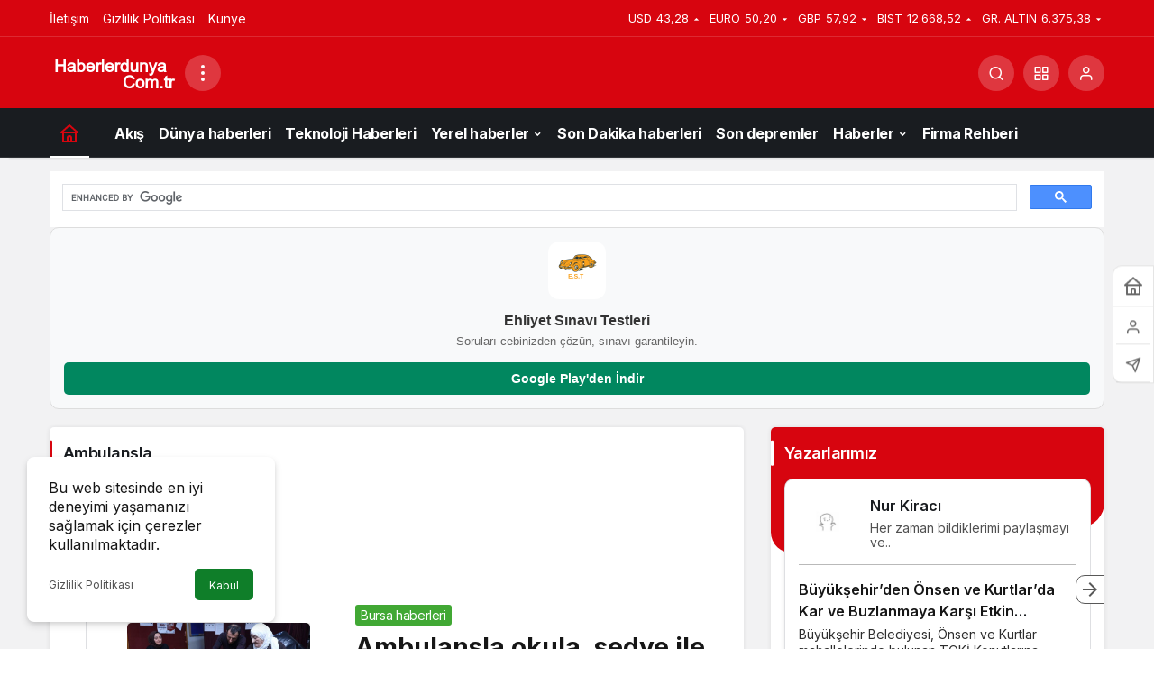

--- FILE ---
content_type: text/html; charset=UTF-8
request_url: https://www.haberlerdunya.com.tr/haber/ambulansla/
body_size: 14915
content:
<!doctype html><html lang="tr"><head><script data-no-optimize="1" type="d4521f63607721297920cd11-text/javascript">var litespeed_docref=sessionStorage.getItem("litespeed_docref");litespeed_docref&&(Object.defineProperty(document,"referrer",{get:function(){return litespeed_docref}}),sessionStorage.removeItem("litespeed_docref"));</script> <meta charset="UTF-8"><meta http-equiv="X-UA-Compatible" content="IE=edge"><meta name="viewport" content="width=device-width, initial-scale=1, minimum-scale=1"><link rel="profile" href="https://gmpg.org/xfn/11"><meta name='robots' content='noindex, follow' /><link rel='preload' as='style' href='https://www.haberlerdunya.com.tr/wp-content/themes/haberlerdunya/assets/css/theme.min.css' /><link rel='preload' as='font' href='https://www.haberlerdunya.com.tr/wp-content/themes/haberlerdunya/assets/fonts/icomoon.woff' type='font/woff' crossorigin='anonymous' /><title>Ambulansla |Haberler Dünya</title><meta property="og:locale" content="tr_TR" /><meta property="og:type" content="article" /><meta property="og:title" content="Ambulansla |Haberler Dünya" /><meta property="og:url" content="https://www.haberlerdunya.com.tr/haber/ambulansla/" /><meta property="og:site_name" content="Haberler Dünya" /><meta name="twitter:card" content="summary_large_image" /><meta name="twitter:site" content="@haberlerworld" /> <script type="application/ld+json" class="yoast-schema-graph">{"@context":"https://schema.org","@graph":[{"@type":"CollectionPage","@id":"https://www.haberlerdunya.com.tr/haber/ambulansla/","url":"https://www.haberlerdunya.com.tr/haber/ambulansla/","name":"Ambulansla |Haberler Dünya","isPartOf":{"@id":"https://www.haberlerdunya.com.tr/#website"},"primaryImageOfPage":{"@id":"https://www.haberlerdunya.com.tr/haber/ambulansla/#primaryimage"},"image":{"@id":"https://www.haberlerdunya.com.tr/haber/ambulansla/#primaryimage"},"thumbnailUrl":"https://www.haberlerdunya.com.tr/wp-content/uploads/2023/05/bursa-haberleri-e6df79147c425dad9945a5dbc950425a.webp","breadcrumb":{"@id":"https://www.haberlerdunya.com.tr/haber/ambulansla/#breadcrumb"},"inLanguage":"tr"},{"@type":"ImageObject","inLanguage":"tr","@id":"https://www.haberlerdunya.com.tr/haber/ambulansla/#primaryimage","url":"https://www.haberlerdunya.com.tr/wp-content/uploads/2023/05/bursa-haberleri-e6df79147c425dad9945a5dbc950425a.webp","contentUrl":"https://www.haberlerdunya.com.tr/wp-content/uploads/2023/05/bursa-haberleri-e6df79147c425dad9945a5dbc950425a.webp","width":730,"height":380},{"@type":"BreadcrumbList","@id":"https://www.haberlerdunya.com.tr/haber/ambulansla/#breadcrumb","itemListElement":[{"@type":"ListItem","position":1,"name":"Anasayfa","item":"https://www.haberlerdunya.com.tr/"},{"@type":"ListItem","position":2,"name":"Ambulansla"}]},{"@type":"WebSite","@id":"https://www.haberlerdunya.com.tr/#website","url":"https://www.haberlerdunya.com.tr/","name":"Haberler Dünya","description":"","publisher":{"@id":"https://www.haberlerdunya.com.tr/#organization"},"potentialAction":[{"@type":"SearchAction","target":{"@type":"EntryPoint","urlTemplate":"https://www.haberlerdunya.com.tr/?s={search_term_string}"},"query-input":{"@type":"PropertyValueSpecification","valueRequired":true,"valueName":"search_term_string"}}],"inLanguage":"tr"},{"@type":"Organization","@id":"https://www.haberlerdunya.com.tr/#organization","name":"Haberler Dünya","url":"https://www.haberlerdunya.com.tr/","logo":{"@type":"ImageObject","inLanguage":"tr","@id":"https://www.haberlerdunya.com.tr/#/schema/logo/image/","url":"https://www.haberlerdunya.com.tr/wp-content/uploads/2022/10/logo.webp","contentUrl":"https://www.haberlerdunya.com.tr/wp-content/uploads/2022/10/logo.webp","width":126,"height":44,"caption":"Haberler Dünya"},"image":{"@id":"https://www.haberlerdunya.com.tr/#/schema/logo/image/"},"sameAs":["https://x.com/haberlerworld"]}]}</script> <link rel='dns-prefetch' href='//s.gravatar.com' /><link rel='dns-prefetch' href='//fonts.googleapis.com' /><link rel='dns-prefetch' href='//fonts.gstatic.com' /><link rel='dns-prefetch' href='//cdnjs.cloudflare.com' /><link rel='dns-prefetch' href='//www.google-analytics.com' /><link rel='dns-prefetch' href='//www.googletagmanager.com' /><link rel='dns-prefetch' href='//pagead2.googlesyndication.com' /><link rel="alternate" type="application/rss+xml" title="Haberler Dünya &raquo; akışı" href="https://www.haberlerdunya.com.tr/feed/" /><link rel="alternate" type="application/rss+xml" title="Haberler Dünya &raquo; yorum akışı" href="https://www.haberlerdunya.com.tr/comments/feed/" /><link rel="alternate" type="application/rss+xml" title="Haberler Dünya &raquo; Ambulansla etiket akışı" href="https://www.haberlerdunya.com.tr/haber/ambulansla/feed/" /><style>.lazyload,.lazyloading{max-width:100%}</style><meta property="og:site_name" content="Haberler Dünya" /><meta property="og:type" content="website" /><meta property="og:url" content="https://www.haberlerdunya.com.tr/" /><meta property="og:title" content="Haberler Dünya - Haberler Dünya" /><meta property="twitter:title" content="Haberler Dünya - Haberler Dünya" /><script id="haber-ready" type="d4521f63607721297920cd11-text/javascript">window.advanced_ads_ready=function(e,a){a=a||"complete";var d=function(e){return"interactive"===a?"loading"!==e:"complete"===e};d(document.readyState)?e():document.addEventListener("readystatechange",(function(a){d(a.target.readyState)&&e()}),{once:"interactive"===a})},window.advanced_ads_ready_queue=window.advanced_ads_ready_queue||[];</script> <style id='wp-img-auto-sizes-contain-inline-css'>img:is([sizes=auto i],[sizes^="auto," i]){contain-intrinsic-size:3000px 1500px}</style><link data-optimized="1" rel='stylesheet' id='zuck-css' href='https://www.haberlerdunya.com.tr/wp-content/litespeed/css/f25fa0eb924aa85ae4f92e0ed16b912c.css?ver=b912c' media='all' /><link data-optimized="1" rel='stylesheet' id='kanews-theme-css' href='https://www.haberlerdunya.com.tr/wp-content/litespeed/css/b48069b4ac03adbefe372fe52425ab9d.css?ver=5ab9d' media='all' /><style id='kanews-theme-inline-css'>.dark-mode .site-header-logo img{content:url(https://www.haberlerdunya.com.tr/wp-content/uploads/2022/10/logo-footer.webp);width:126px}html:not(.dark-mode) .site-header-wrapper .site-subheader,html:not(.dark-mode) .site-header-wrapper .site-subheader *{color:#ffffff!important}@media (min-width:992px){.kanews-post-headline{}}.kanews-category-11912.kanews-category{--kan-theme-color:#1e73be !important}.kanews-category-186.kanews-category{--kan-theme-color:#213fd3 !important}.kanews-category-1108.kanews-category{--kan-theme-color:#00726b !important}.kanews-category-947.kanews-category{--kan-theme-color:#41a834 !important}.kanews-category-988.kanews-category{--kan-theme-color:#154377 !important}.kanews-category-949.kanews-category{--kan-theme-color:#78892a !important}.kanews-category-123.kanews-category{--kan-theme-color:#e5c420 !important}.kanews-category-178.kanews-category{--kan-theme-color:#81d742 !important}.kanews-category-3918.kanews-category{--kan-theme-color:#aa6c00 !important}.kanews-category-126.kanews-category{--kan-theme-color:#1b75ba !important}.kanews-category-1054.kanews-category{--kan-theme-color:#31a099 !important}</style><link data-optimized="1" rel='stylesheet' id='kanews-dark-theme-css' href='https://www.haberlerdunya.com.tr/wp-content/litespeed/css/11101e1b021c72a468a286fec935fc01.css?ver=5fc01' media='all' /> <script src="https://www.haberlerdunya.com.tr/wp-includes/js/jquery/jquery.min.js" id="jquery-core-js" type="d4521f63607721297920cd11-text/javascript"></script> <script src="https://www.haberlerdunya.com.tr/wp-includes/js/jquery/jquery-migrate.min.js" id="jquery-migrate-js" type="d4521f63607721297920cd11-text/javascript"></script> <link rel="https://api.w.org/" href="https://www.haberlerdunya.com.tr/wp-json/" /><link rel="alternate" title="JSON" type="application/json" href="https://www.haberlerdunya.com.tr/wp-json/wp/v2/tags/2871" /><meta name="generator" content="Site Kit by Google 1.170.0" /> <script type="d4521f63607721297920cd11-text/javascript">document.documentElement.className = document.documentElement.className.replace('no-js', 'js');</script> <style>.no-js img.lazyload{display:none}figure.wp-block-image img.lazyloading{min-width:150px}.lazyload,.lazyloading{--smush-placeholder-width:100px;--smush-placeholder-aspect-ratio:1/1;width:var(--smush-image-width,var(--smush-placeholder-width))!important;aspect-ratio:var(--smush-image-aspect-ratio,var(--smush-placeholder-aspect-ratio))!important}.lazyload,.lazyloading{opacity:0}.lazyloaded{opacity:1;transition:opacity 400ms;transition-delay:0ms}</style><meta http-equiv="refresh" content="300" /><meta name="msvalidate.01" content="CE0761BEDFC911CF0C86A47957BC88A3" /> <script id="kanews-theme-schema" type="application/ld+json">{"@context": "https://schema.org","@graph": [{"@type":"Organization","@id":"https:\/\/www.haberlerdunya.com.tr\/#organization","url":"https:\/\/www.haberlerdunya.com.tr\/","name":"Haberler D\u00fcnya","logo":{"@type":"ImageObject","url":"https:\/\/www.haberlerdunya.com.tr\/wp-content\/uploads\/2023\/03\/logo.png","width":"150","height":"50"}},{"@type":"WebSite","@id":"https:\/\/www.haberlerdunya.com.tr\/#website","url":"https:\/\/www.haberlerdunya.com.tr","name":"Haberler D\u00fcnya","description":"","publisher":{"@id":"https:\/\/www.haberlerdunya.com.tr\/#organization"},"inLanguage":"tr","potentialAction":{"@type":"SearchAction","target":"https:\/\/www.haberlerdunya.com.tr\/?s={search_term_string}","query-input":"required name=search_term_string"}},{"@type":"CollectionPage","@id":"https:\/\/www.haberlerdunya.com.tr\/haber\/ambulansla\/#webpage","url":"https:\/\/www.haberlerdunya.com.tr\/haber\/ambulansla\/","inLanguage":"tr","name":"Ambulansla - Haberler D\u00fcnya","isPartOf":{"@id":"https:\/\/www.haberlerdunya.com.tr\/#website"}},{"@type":"ItemList","itemListElement":[{"type":"ListItem","position":1,"url":"https:\/\/www.haberlerdunya.com.tr\/ambulansla-okula-sedye-ile-sandiga\/"}],"mainEntityOfPage":{"@id":"https:\/\/www.haberlerdunya.com.tr\/haber\/ambulansla\/#webpage"}}]}</script>  <script async src="https://pagead2.googlesyndication.com/pagead/js/adsbygoogle.js?client=ca-pub-3740917938671786" crossorigin="anonymous" type="d4521f63607721297920cd11-text/javascript"></script> <meta name="google-adsense-platform-account" content="ca-host-pub-2644536267352236"><meta name="google-adsense-platform-domain" content="sitekit.withgoogle.com"> <script async src="https://pagead2.googlesyndication.com/pagead/js/adsbygoogle.js?client=ca-pub-3740917938671786&amp;host=ca-host-pub-2644536267352236" crossorigin="anonymous" type="d4521f63607721297920cd11-text/javascript"></script>  <script async src="https://pagead2.googlesyndication.com/pagead/js/adsbygoogle.js?client=ca-pub-3740917938671786" crossorigin="anonymous" type="d4521f63607721297920cd11-text/javascript"></script><link rel="icon" href="https://www.haberlerdunya.com.tr/wp-content/uploads/2022/10/cropped-favicon-32x32.webp" sizes="32x32" /><link rel="icon" href="https://www.haberlerdunya.com.tr/wp-content/uploads/2022/10/cropped-favicon-192x192.webp" sizes="192x192" /><link rel="apple-touch-icon" href="https://www.haberlerdunya.com.tr/wp-content/uploads/2022/10/cropped-favicon-180x180.webp" /><meta name="msapplication-TileImage" content="https://www.haberlerdunya.com.tr/wp-content/uploads/2022/10/cropped-favicon-270x270.webp" /><meta name="theme-color" content="#e50914" /><meta name="msapplication-navbutton-color" content="#e50914" /><meta name="apple-mobile-web-app-status-bar-style" content="#e50914" /><style id='global-styles-inline-css'>:root{--wp--preset--aspect-ratio--square:1;--wp--preset--aspect-ratio--4-3:4/3;--wp--preset--aspect-ratio--3-4:3/4;--wp--preset--aspect-ratio--3-2:3/2;--wp--preset--aspect-ratio--2-3:2/3;--wp--preset--aspect-ratio--16-9:16/9;--wp--preset--aspect-ratio--9-16:9/16;--wp--preset--color--black:#000000;--wp--preset--color--cyan-bluish-gray:#abb8c3;--wp--preset--color--white:#ffffff;--wp--preset--color--pale-pink:#f78da7;--wp--preset--color--vivid-red:#cf2e2e;--wp--preset--color--luminous-vivid-orange:#ff6900;--wp--preset--color--luminous-vivid-amber:#fcb900;--wp--preset--color--light-green-cyan:#7bdcb5;--wp--preset--color--vivid-green-cyan:#00d084;--wp--preset--color--pale-cyan-blue:#8ed1fc;--wp--preset--color--vivid-cyan-blue:#0693e3;--wp--preset--color--vivid-purple:#9b51e0;--wp--preset--gradient--vivid-cyan-blue-to-vivid-purple:linear-gradient(135deg,rgb(6,147,227) 0%,rgb(155,81,224) 100%);--wp--preset--gradient--light-green-cyan-to-vivid-green-cyan:linear-gradient(135deg,rgb(122,220,180) 0%,rgb(0,208,130) 100%);--wp--preset--gradient--luminous-vivid-amber-to-luminous-vivid-orange:linear-gradient(135deg,rgb(252,185,0) 0%,rgb(255,105,0) 100%);--wp--preset--gradient--luminous-vivid-orange-to-vivid-red:linear-gradient(135deg,rgb(255,105,0) 0%,rgb(207,46,46) 100%);--wp--preset--gradient--very-light-gray-to-cyan-bluish-gray:linear-gradient(135deg,rgb(238,238,238) 0%,rgb(169,184,195) 100%);--wp--preset--gradient--cool-to-warm-spectrum:linear-gradient(135deg,rgb(74,234,220) 0%,rgb(151,120,209) 20%,rgb(207,42,186) 40%,rgb(238,44,130) 60%,rgb(251,105,98) 80%,rgb(254,248,76) 100%);--wp--preset--gradient--blush-light-purple:linear-gradient(135deg,rgb(255,206,236) 0%,rgb(152,150,240) 100%);--wp--preset--gradient--blush-bordeaux:linear-gradient(135deg,rgb(254,205,165) 0%,rgb(254,45,45) 50%,rgb(107,0,62) 100%);--wp--preset--gradient--luminous-dusk:linear-gradient(135deg,rgb(255,203,112) 0%,rgb(199,81,192) 50%,rgb(65,88,208) 100%);--wp--preset--gradient--pale-ocean:linear-gradient(135deg,rgb(255,245,203) 0%,rgb(182,227,212) 50%,rgb(51,167,181) 100%);--wp--preset--gradient--electric-grass:linear-gradient(135deg,rgb(202,248,128) 0%,rgb(113,206,126) 100%);--wp--preset--gradient--midnight:linear-gradient(135deg,rgb(2,3,129) 0%,rgb(40,116,252) 100%);--wp--preset--font-size--small:13px;--wp--preset--font-size--medium:20px;--wp--preset--font-size--large:36px;--wp--preset--font-size--x-large:42px;--wp--preset--spacing--20:0.44rem;--wp--preset--spacing--30:0.67rem;--wp--preset--spacing--40:1rem;--wp--preset--spacing--50:1.5rem;--wp--preset--spacing--60:2.25rem;--wp--preset--spacing--70:3.38rem;--wp--preset--spacing--80:5.06rem;--wp--preset--shadow--natural:6px 6px 9px rgba(0, 0, 0, 0.2);--wp--preset--shadow--deep:12px 12px 50px rgba(0, 0, 0, 0.4);--wp--preset--shadow--sharp:6px 6px 0px rgba(0, 0, 0, 0.2);--wp--preset--shadow--outlined:6px 6px 0px -3px rgb(255, 255, 255), 6px 6px rgb(0, 0, 0);--wp--preset--shadow--crisp:6px 6px 0px rgb(0, 0, 0)}:where(.is-layout-flex){gap:.5em}:where(.is-layout-grid){gap:.5em}body .is-layout-flex{display:flex}.is-layout-flex{flex-wrap:wrap;align-items:center}.is-layout-flex>:is(*,div){margin:0}body .is-layout-grid{display:grid}.is-layout-grid>:is(*,div){margin:0}:where(.wp-block-columns.is-layout-flex){gap:2em}:where(.wp-block-columns.is-layout-grid){gap:2em}:where(.wp-block-post-template.is-layout-flex){gap:1.25em}:where(.wp-block-post-template.is-layout-grid){gap:1.25em}.has-black-color{color:var(--wp--preset--color--black)!important}.has-cyan-bluish-gray-color{color:var(--wp--preset--color--cyan-bluish-gray)!important}.has-white-color{color:var(--wp--preset--color--white)!important}.has-pale-pink-color{color:var(--wp--preset--color--pale-pink)!important}.has-vivid-red-color{color:var(--wp--preset--color--vivid-red)!important}.has-luminous-vivid-orange-color{color:var(--wp--preset--color--luminous-vivid-orange)!important}.has-luminous-vivid-amber-color{color:var(--wp--preset--color--luminous-vivid-amber)!important}.has-light-green-cyan-color{color:var(--wp--preset--color--light-green-cyan)!important}.has-vivid-green-cyan-color{color:var(--wp--preset--color--vivid-green-cyan)!important}.has-pale-cyan-blue-color{color:var(--wp--preset--color--pale-cyan-blue)!important}.has-vivid-cyan-blue-color{color:var(--wp--preset--color--vivid-cyan-blue)!important}.has-vivid-purple-color{color:var(--wp--preset--color--vivid-purple)!important}.has-black-background-color{background-color:var(--wp--preset--color--black)!important}.has-cyan-bluish-gray-background-color{background-color:var(--wp--preset--color--cyan-bluish-gray)!important}.has-white-background-color{background-color:var(--wp--preset--color--white)!important}.has-pale-pink-background-color{background-color:var(--wp--preset--color--pale-pink)!important}.has-vivid-red-background-color{background-color:var(--wp--preset--color--vivid-red)!important}.has-luminous-vivid-orange-background-color{background-color:var(--wp--preset--color--luminous-vivid-orange)!important}.has-luminous-vivid-amber-background-color{background-color:var(--wp--preset--color--luminous-vivid-amber)!important}.has-light-green-cyan-background-color{background-color:var(--wp--preset--color--light-green-cyan)!important}.has-vivid-green-cyan-background-color{background-color:var(--wp--preset--color--vivid-green-cyan)!important}.has-pale-cyan-blue-background-color{background-color:var(--wp--preset--color--pale-cyan-blue)!important}.has-vivid-cyan-blue-background-color{background-color:var(--wp--preset--color--vivid-cyan-blue)!important}.has-vivid-purple-background-color{background-color:var(--wp--preset--color--vivid-purple)!important}.has-black-border-color{border-color:var(--wp--preset--color--black)!important}.has-cyan-bluish-gray-border-color{border-color:var(--wp--preset--color--cyan-bluish-gray)!important}.has-white-border-color{border-color:var(--wp--preset--color--white)!important}.has-pale-pink-border-color{border-color:var(--wp--preset--color--pale-pink)!important}.has-vivid-red-border-color{border-color:var(--wp--preset--color--vivid-red)!important}.has-luminous-vivid-orange-border-color{border-color:var(--wp--preset--color--luminous-vivid-orange)!important}.has-luminous-vivid-amber-border-color{border-color:var(--wp--preset--color--luminous-vivid-amber)!important}.has-light-green-cyan-border-color{border-color:var(--wp--preset--color--light-green-cyan)!important}.has-vivid-green-cyan-border-color{border-color:var(--wp--preset--color--vivid-green-cyan)!important}.has-pale-cyan-blue-border-color{border-color:var(--wp--preset--color--pale-cyan-blue)!important}.has-vivid-cyan-blue-border-color{border-color:var(--wp--preset--color--vivid-cyan-blue)!important}.has-vivid-purple-border-color{border-color:var(--wp--preset--color--vivid-purple)!important}.has-vivid-cyan-blue-to-vivid-purple-gradient-background{background:var(--wp--preset--gradient--vivid-cyan-blue-to-vivid-purple)!important}.has-light-green-cyan-to-vivid-green-cyan-gradient-background{background:var(--wp--preset--gradient--light-green-cyan-to-vivid-green-cyan)!important}.has-luminous-vivid-amber-to-luminous-vivid-orange-gradient-background{background:var(--wp--preset--gradient--luminous-vivid-amber-to-luminous-vivid-orange)!important}.has-luminous-vivid-orange-to-vivid-red-gradient-background{background:var(--wp--preset--gradient--luminous-vivid-orange-to-vivid-red)!important}.has-very-light-gray-to-cyan-bluish-gray-gradient-background{background:var(--wp--preset--gradient--very-light-gray-to-cyan-bluish-gray)!important}.has-cool-to-warm-spectrum-gradient-background{background:var(--wp--preset--gradient--cool-to-warm-spectrum)!important}.has-blush-light-purple-gradient-background{background:var(--wp--preset--gradient--blush-light-purple)!important}.has-blush-bordeaux-gradient-background{background:var(--wp--preset--gradient--blush-bordeaux)!important}.has-luminous-dusk-gradient-background{background:var(--wp--preset--gradient--luminous-dusk)!important}.has-pale-ocean-gradient-background{background:var(--wp--preset--gradient--pale-ocean)!important}.has-electric-grass-gradient-background{background:var(--wp--preset--gradient--electric-grass)!important}.has-midnight-gradient-background{background:var(--wp--preset--gradient--midnight)!important}.has-small-font-size{font-size:var(--wp--preset--font-size--small)!important}.has-medium-font-size{font-size:var(--wp--preset--font-size--medium)!important}.has-large-font-size{font-size:var(--wp--preset--font-size--large)!important}.has-x-large-font-size{font-size:var(--wp--preset--font-size--x-large)!important}</style></head><body class="archive tag tag-ambulansla tag-2871 wp-custom-logo wp-theme-haberlerdunya by-kanthemes back-to-top-active aa-prefix-haber-"><div id="page" class="site-wrapper"><div class="site-head site-head-1"><header id="header" class="site-header"><div class="site-header-wrapper header-skin-dark"><div class="site-subheader hidden-mobile"><div class="container"><div class="row site-row align-items-center justify-content-between"><div class="col"><div class="site-subheader-left d-flex flex-wrap no-gutters align-items-center"><div class="site-subheader-menu"><ul id="menu-sub-tepe-header" class="d-flex"><li id="menu-item-24466" class="kanews-mega-menu menu-item menu-item-type-post_type menu-item-object-page menu-item-24466"><a href="https://www.haberlerdunya.com.tr/iletisim/"><span>İletişim</span></a></li><li id="menu-item-26355" class="menu-item menu-item-type-post_type menu-item-object-page menu-item-privacy-policy menu-item-26355"><a rel="privacy-policy" href="https://www.haberlerdunya.com.tr/gizlilik-politikasi/"><span>Gizlilik Politikası</span></a></li><li id="menu-item-26356" class="menu-item menu-item-type-post_type menu-item-object-page menu-item-26356"><a href="https://www.haberlerdunya.com.tr/kunye/"><span>Künye</span></a></li></ul></div></div></div><div class="col-auto"><div class="site-subheader-right d-flex flex-wrap align-items-center"><div class="site-currencies"><div class="d-flex"><div class="site-currencies-item site-currencies-up-item"><span class="site-currencies-name">USD</span><span class="site-currencies-value">43,28</span><span class="site-currencies-change"><div><i class="icon-caret"></i></div><div>%0.220</i></div></span></div><div class="site-currencies-item site-currencies-down-item"><span class="site-currencies-name">EURO</span><span class="site-currencies-value">50,20</span><span class="site-currencies-change"><div><i class="icon-caret"></i></div><div>%-0.100</i></div></span></div><div class="site-currencies-item site-currencies-down-item"><span class="site-currencies-name">GBP</span><span class="site-currencies-value">57,92</span><span class="site-currencies-change"><div><i class="icon-caret"></i></div><div>%-0.020</i></div></span></div><div class="site-currencies-item site-currencies-up-item"><span class="site-currencies-name">BIST</span><span class="site-currencies-value">12.668,52</span><span class="site-currencies-change"><div><i class="icon-caret"></i></div><div>%1.70</i></div></span></div><div class="site-currencies-item site-currencies-down-item"><span class="site-currencies-name">GR. ALTIN</span><span class="site-currencies-value">6.375,38</span><span class="site-currencies-change"><div><i class="icon-caret"></i></div><div>%-0.30</i></div></span></div></div></div></div></div></div></div></div><div class="site-header-top"><div class="container"><div class="row site-row justify-content-between align-items-center"><div class="col-auto"><div class="site-header-top-left d-flex align-items-center gap-1">
<button aria-label="Menü" class="site-mobil-menu-btn hidden-desktop" data-toggle="site-menu-block"><svg class="icon-90deg" width="28" height="28" xmlns="http://www.w3.org/2000/svg" viewBox="0 0 24 24" id="bars"><path fill="currentColor" d="M5,12a1,1,0,0,0-1,1v8a1,1,0,0,0,2,0V13A1,1,0,0,0,5,12ZM10,2A1,1,0,0,0,9,3V21a1,1,0,0,0,2,0V3A1,1,0,0,0,10,2ZM20,16a1,1,0,0,0-1,1v4a1,1,0,0,0,2,0V17A1,1,0,0,0,20,16ZM15,8a1,1,0,0,0-1,1V21a1,1,0,0,0,2,0V9A1,1,0,0,0,15,8Z"></path></svg></button><div class="site-header-logo"><a href="https://www.haberlerdunya.com.tr/" title="Haberler Dünya"><img class="logo-light lazyload" data-src="https://www.haberlerdunya.com.tr/wp-content/uploads/2023/03/logo.png.webp" data-srcset="https://www.haberlerdunya.com.tr/wp-content/uploads/2023/03/retina-logo.png 2x, https://www.haberlerdunya.com.tr/wp-content/uploads/2023/03/logo.png 1x" alt="ust-logo" width="150" height="50" src="[data-uri]" style="--smush-placeholder-width: 150px; --smush-placeholder-aspect-ratio: 150/50;" /></a><h1 class="sr-only" hidden>Ambulansla Haberleri</h1></div>                <button class="site-drawer-menu-btn hidden-mobile header-btn-icon" aria-label="Menüyü Aç" data-toggle="site-menu-block"><svg width="24" height="24" xmlns="http://www.w3.org/2000/svg" viewBox="0 0 24 24" id="ellipsis-v"><path fill="currentColor" d="M12,7a2,2,0,1,0-2-2A2,2,0,0,0,12,7Zm0,10a2,2,0,1,0,2,2A2,2,0,0,0,12,17Zm0-7a2,2,0,1,0,2,2A2,2,0,0,0,12,10Z"></path></svg></button></div></div><div class="col-auto col-lg"><div class="site-header-top-right"><div id="site-header-search" class="kanews-ajax-search-wrapper "> <button aria-label="Ara" class="header-btn-icon" data-toggle="site-header-search-wrapper"><i class="icon-search"></i></button><div id="site-header-search-wrapper" class="is-hidden"><form role="search" method="get" class="site-header-search-form" action="https://www.haberlerdunya.com.tr/">
<input class="kanews-ajax-search" type="text" placeholder="Aramak istediğiniz kelimeyi yazın.." value="" name="s" />
<button aria-label="Ara type="submit"><span class="icon-search icon-2x"></span></button><p>Aradığınız kelimeyi yazın ve entera basın, kapatmak için esc butonuna tıklayın.</p><div id="kanews-loader"></div></form><div class="kanews-popup-close-btn search-close-btn"><i class="icon-close"></i></div></div></div><div class="site-header-action "><button role="button" aria-expanded="false" data-toggle="site-header-action-content" aria-label="Servisler" class="header-btn-icon"><i aria-hidden="true" class="icon-grid"></i></button><div id="site-header-action-content"><div class="site-header-action-wrapper kanews-scroll site-header-action-style2"><button data-toggle="site-header-action-content" aria-label="Kapat"><i class="icon-close"></i></button><div class="site-header-action-btn-group"><div class="onjkln2">Hızlı Erişim</div><a href="https://www.haberlerdunya.com.tr/son-dakika/"  target="_blank" class="site-header-action-btn"><div class="site-header-action-btn-wrapper" ><div class="site-header-action-icon bg-primary" ><i class="icon-bolt"></i></div><div class="site-header-action-content"><div class="site-header-action-name">Son Dakika</div><div class="site-header-action-desc truncate truncate-2">Günün son gelişmelerine yakından bakın.</div></div></div></a><a href="https://www.haberlerdunya.com.tr/son-depremler/"  target="_blank" class="site-header-action-btn"><div class="site-header-action-btn-wrapper" ><div class="site-header-action-icon bg-primary" ><i class="icon-location"></i></div><div class="site-header-action-content"><div class="site-header-action-name">Son Depremler</div><div class="site-header-action-desc truncate truncate-2">Türkiye'de en son depremler</div></div></div></a><a href="https://www.haberlerdunya.com.tr/namaz-vakitleri/"  target="_blank" class="site-header-action-btn"><div class="site-header-action-btn-wrapper" style="background-color:rgb(63, 157, 204, 0.25)"><div class="site-header-action-icon bg-primary" style="background: #3f9dcc"><i class="icon-moon-fill"></i></div><div class="site-header-action-content"><div class="site-header-action-name">Namaz Vakitleri</div></div></div></a><a href="https://www.haberlerdunya.com.tr/nobetci-eczaneler/"  target="_blank" class="site-header-action-btn"><div class="site-header-action-btn-wrapper" ><div class="site-header-action-icon bg-primary" ><i class="icon-add"></i></div><div class="site-header-action-content"><div class="site-header-action-name">Nöbetçi Eczaneler</div></div></div></a><a href="https://www.haberlerdunya.com.tr/covid-19/"  target="_blank" class="site-header-action-btn"><div class="site-header-action-btn-wrapper" style="background-color:rgb(3, 66, 45, 0.25)"><div class="site-header-action-icon bg-primary" style="background: #03422d"><i class="icon-covid"></i></div><div class="site-header-action-content"><div class="site-header-action-name">Covid 19</div><div class="site-header-action-desc truncate truncate-2">Pandeminin detayları..</div></div></div></a><a href="https://www.haberlerdunya.com.tr/yol-durumu/"  target="_blank" class="site-header-action-btn"><div class="site-header-action-btn-wrapper" style="background-color:rgb(86, 86, 86, 0.25)"><div class="site-header-action-icon bg-primary" style="background: #565656"><i class="icon-traffic"></i></div><div class="site-header-action-content"><div class="site-header-action-name">Yol Durumu</div></div></div></a><a href="https://www.haberlerdunya.com.tr/gazete-mansetleri/"  target="_blank" class="site-header-action-btn"><div class="site-header-action-btn-wrapper" style="background-color:rgb(45, 45, 45, 0.25)"><div class="site-header-action-icon bg-primary" style="background: #2d2d2d"><i class="icon-newspaper"></i></div><div class="site-header-action-content"><div class="site-header-action-name">Gazeteler</div><div class="site-header-action-desc truncate truncate-2">Günün gazete manşetlerini inceleyin.</div></div></div></a><a href="https://www.haberlerdunya.com.tr/hava-durumu-2/"  target="_blank" class="site-header-action-btn"><div class="site-header-action-btn-wrapper" style="background-color:rgb(32, 111, 214, 0.25)"><div class="site-header-action-icon bg-primary" style="background: #206fd6"><i class="icon-sun"></i></div><div class="site-header-action-content"><div class="site-header-action-name">Hava Durumu</div></div></div></a><a href="https://www.haberlerdunya.com.tr/kripto-para-piyasalari/"  target="_blank" class="site-header-action-btn"><div class="site-header-action-btn-wrapper" style="background-color:rgb(181, 120, 41, 0.25)"><div class="site-header-action-icon bg-primary" style="background: #b57829"><i class="icon-bitcoin"></i></div><div class="site-header-action-content"><div class="site-header-action-name">Kripto Paralar</div><div class="site-header-action-desc truncate truncate-2">Kripto para piyasalarında son durum!</div></div></div></a><a href="https://www.haberlerdunya.com.tr/mac-merkezi/"  target="_blank" class="site-header-action-btn"><div class="site-header-action-btn-wrapper" ><div class="site-header-action-icon bg-primary" ><i class="icon-mic"></i></div><div class="site-header-action-content"><div class="site-header-action-name">Maç Merkezi</div></div></div></a><a href="https://www.haberlerdunya.com.tr/puan-durumu/"  target="_blank" class="site-header-action-btn"><div class="site-header-action-btn-wrapper" style="background-color:rgb(27, 154, 186, 0.25)"><div class="site-header-action-icon bg-primary" style="background: #1b9aba"><i class="icon-standings"></i></div><div class="site-header-action-content"><div class="site-header-action-name">Puan Durumu</div></div></div></a></div></div></div></div>                <button data-toggle="kanews-modal-login" aria-label="Giriş Yap" class="header-btn-icon"><i class="icon-user"></i></button></div></div></div></div></div></div><div id="site-menu-block" class="site-menu-block-style1"><div class="container"><div class="row"><ul id="menu-buyuk-menu" class="site-menu-block"><li id="menu-item-257" class="menu-item menu-item-type-custom menu-item-object-custom menu-item-has-children menu-item-257"><a href="#"><span>Gündem</span></a><ul class="sub-menu"><li id="menu-item-5349" class="menu-item menu-item-type-taxonomy menu-item-object-category menu-item-5349"><a href="https://www.haberlerdunya.com.tr/haberleri/dunya-haberleri/"><span>Dünya haberleri</span></a></li><li id="menu-item-908" class="menu-item menu-item-type-custom menu-item-object-custom menu-item-908"><a href="https://www.haberlerdunya.com.tr/son-dakika/"><span>Son Dakika</span></a></li><li id="menu-item-5969" class="menu-item menu-item-type-post_type menu-item-object-page menu-item-5969"><a href="https://www.haberlerdunya.com.tr/son-depremler/"><span>Son depremler</span></a></li><li id="menu-item-5355" class="menu-item menu-item-type-taxonomy menu-item-object-category menu-item-5355"><a href="https://www.haberlerdunya.com.tr/haberleri/yerel-haberler/"><span>Yerel haberler</span></a></li></ul></li><li id="menu-item-264" class="menu-item menu-item-type-custom menu-item-object-custom menu-item-has-children menu-item-264"><a href="#"><span>Özel Sayfalar</span></a><ul class="sub-menu"><li id="menu-item-36706" class="menu-item menu-item-type-post_type menu-item-object-page menu-item-36706"><a href="https://www.haberlerdunya.com.tr/firma-rehberi/"><span>Firma Rehberi</span></a></li><li id="menu-item-910" class="menu-item menu-item-type-custom menu-item-object-custom menu-item-910"><a href="https://www.haberlerdunya.com.tr/doviz-kurlari/"><span>Döviz Kurları</span></a></li><li id="menu-item-911" class="menu-item menu-item-type-custom menu-item-object-custom menu-item-911"><a href="https://www.haberlerdunya.com.tr/gazete-mansetleri/"><span>Gazete Manşetleri</span></a></li><li id="menu-item-4361" class="menu-item menu-item-type-custom menu-item-object-custom menu-item-4361"><a href="https://www.haberlerdunya.com.tr/kripto-para-piyasalari/"><span>Kripto Para Piyasaları</span></a></li><li id="menu-item-913" class="menu-item menu-item-type-custom menu-item-object-custom menu-item-913"><a href="https://www.haberlerdunya.com.tr/hava-durumu-2/"><span>Hava Durumu #2</span></a></li><li id="menu-item-912" class="menu-item menu-item-type-custom menu-item-object-custom menu-item-912"><a href="https://www.haberlerdunya.com.tr/hava-durumu/"><span>Hava Durumu</span></a></li><li id="menu-item-914" class="menu-item menu-item-type-custom menu-item-object-custom menu-item-914"><a href="https://www.haberlerdunya.com.tr/haberlerdunya-insight/"><span>Haberler Dünya Insight</span></a></li><li id="menu-item-4362" class="menu-item menu-item-type-custom menu-item-object-custom menu-item-4362"><a href="https://www.haberlerdunya.com.tr/puan-durumu/"><span>Puan Durumları</span></a></li><li id="menu-item-909" class="menu-item menu-item-type-custom menu-item-object-custom menu-item-909"><a href="https://www.haberlerdunya.com.tr/covid-19/"><span>Covid 19</span></a></li><li id="menu-item-920" class="menu-item menu-item-type-custom menu-item-object-custom menu-item-920"><a href="https://www.haberlerdunya.com.tr/yol-durumu/"><span>Yol Durumu</span></a></li><li id="menu-item-921" class="menu-item menu-item-type-custom menu-item-object-custom menu-item-921"><a href="https://www.haberlerdunya.com.tr/namaz-vakitleri/"><span>Namaz Vakitleri</span></a></li></ul></li><li id="menu-item-262" class="menu-item menu-item-type-custom menu-item-object-custom menu-item-has-children menu-item-262"><a href="#"><span>Teknoloji</span></a><ul class="sub-menu"><li id="menu-item-5350" class="menu-item menu-item-type-taxonomy menu-item-object-category menu-item-5350"><a href="https://www.haberlerdunya.com.tr/haberleri/teknoloji-haberleri/"><span>Teknoloji Haberleri</span></a></li><li id="menu-item-278" class="menu-item menu-item-type-custom menu-item-object-custom menu-item-278"><a href="https://www.haberlerdunya.com.tr/haber/uzay-haberleri/"><span>Uzay Haberleri</span></a></li><li id="menu-item-281" class="menu-item menu-item-type-custom menu-item-object-custom menu-item-281"><a href="https://www.haberlerdunya.com.tr/haber/kripto-para-haberleri/"><span>Kripto Para Haberleri</span></a></li></ul></li><li id="menu-item-283" class="menu-item menu-item-type-custom menu-item-object-custom menu-item-has-children menu-item-283"><a href="#"><span>Güncel</span></a><ul class="sub-menu"><li id="menu-item-5757" class="menu-item menu-item-type-taxonomy menu-item-object-category menu-item-5757"><a href="https://www.haberlerdunya.com.tr/haberleri/biyografi/"><span>Biyografi Haberleri</span></a></li><li id="menu-item-5353" class="menu-item menu-item-type-taxonomy menu-item-object-category menu-item-5353"><a href="https://www.haberlerdunya.com.tr/haberleri/kose-yazilari/"><span>Köşe yazıları</span></a></li><li id="menu-item-5354" class="menu-item menu-item-type-taxonomy menu-item-object-category menu-item-5354"><a href="https://www.haberlerdunya.com.tr/haberleri/saglik-haberleri/"><span>Sağlık haberleri</span></a></li><li id="menu-item-5357" class="menu-item menu-item-type-custom menu-item-object-custom menu-item-5357"><a href="https://www.haberlerdunya.com.tr/haber/sosyal-medya/"><span>Sosyal medya</span></a></li><li id="menu-item-5351" class="menu-item menu-item-type-taxonomy menu-item-object-category menu-item-5351"><a href="https://www.haberlerdunya.com.tr/haberleri/yasam/"><span>Yaşam</span></a></li></ul></li><li id="menu-item-922" class="menu-item menu-item-type-custom menu-item-object-custom menu-item-has-children menu-item-922"><a href="#"><span>Spor</span></a><ul class="sub-menu"><li id="menu-item-5352" class="menu-item menu-item-type-taxonomy menu-item-object-category menu-item-5352"><a href="https://www.haberlerdunya.com.tr/haberleri/spor-haberleri/"><span>Spor haberleri</span></a></li></ul></li></ul><div class="col-12 justify-content-between site-menu-block-footer d-flex flex-wrap align-items-center"><div class="site-social-links "><ul class="d-flex justify-content-end"><li><a rel="nofollow" title="Facebook" href="https://www.facebook.com/haberlerdunya"><i class="icon-facebook"></i></a></li><li><a rel="nofollow" title="Twitter" href="https://www.twitter.com/haberlerworld"><i class="icon-twitter"></i></a></li></ul></div></div></div></div></div></header><nav id="navbar" class="site-navbar hidden-mobile navbar-skin-dark"><div class="site-navbar-wrapper site-navbar-wrapper-fixed"><div class="container"><div class="navbar-row"><div class="col-auto no-gutter"><ul class="site-navbar-nav"><li class="current-menu-item home-btn"><a aria-label="Ana sayfa" href="https://www.haberlerdunya.com.tr/"><svg width="24" height="24" xmlns="http://www.w3.org/2000/svg" viewBox="0 0 24 24" id="home"><path fill="currentColor" d="M21.66,10.25l-9-8a1,1,0,0,0-1.32,0l-9,8a1,1,0,0,0-.27,1.11A1,1,0,0,0,3,12H4v9a1,1,0,0,0,1,1H19a1,1,0,0,0,1-1V12h1a1,1,0,0,0,.93-.64A1,1,0,0,0,21.66,10.25ZM13,20H11V17a1,1,0,0,1,2,0Zm5,0H15V17a3,3,0,0,0-6,0v3H6V12H18ZM5.63,10,12,4.34,18.37,10Z"></path></svg></a></li></ul></div><ul id="menu-navbar" class="site-navbar-nav"><li id="menu-item-1238" class="menu-item menu-item-type-post_type menu-item-object-page menu-item-1238"><a href="https://www.haberlerdunya.com.tr/akis/"><span>Akış</span></a></li><li id="menu-item-4371" class="menu-item menu-item-type-taxonomy menu-item-object-category menu-item-4371"><a href="https://www.haberlerdunya.com.tr/haberleri/dunya-haberleri/"><span>Dünya haberleri</span></a></li><li id="menu-item-4370" class="menu-item menu-item-type-taxonomy menu-item-object-category menu-item-4370"><a href="https://www.haberlerdunya.com.tr/haberleri/teknoloji-haberleri/"><span>Teknoloji Haberleri</span></a></li><li id="menu-item-4602" class="menu-item menu-item-type-taxonomy menu-item-object-category menu-item-has-children menu-item-4602"><a href="https://www.haberlerdunya.com.tr/haberleri/yerel-haberler/"><span>Yerel haberler</span></a><ul class="sub-menu"><li id="menu-item-4601" class="menu-item menu-item-type-custom menu-item-object-custom menu-item-4601"><a href="https://www.haberlerdunya.com.tr/haberleri/yerel-haberler/"><span>Yerel haberler tümü</span></a></li><li id="menu-item-23611" class="menu-item menu-item-type-taxonomy menu-item-object-category menu-item-23611"><a href="https://www.haberlerdunya.com.tr/haberleri/yerel-haberler/aksaray-haberleri/"><span>Aksaray Haberleri</span></a></li><li id="menu-item-4375" class="menu-item menu-item-type-taxonomy menu-item-object-category menu-item-4375"><a href="https://www.haberlerdunya.com.tr/haberleri/yerel-haberler/antalya-haberleri/"><span>Antalya haberleri</span></a></li><li id="menu-item-4598" class="menu-item menu-item-type-taxonomy menu-item-object-category menu-item-4598"><a href="https://www.haberlerdunya.com.tr/haberleri/yerel-haberler/bursa-haberleri/"><span>Bursa haberleri</span></a></li><li id="menu-item-4874" class="menu-item menu-item-type-taxonomy menu-item-object-category menu-item-4874"><a href="https://www.haberlerdunya.com.tr/haberleri/yerel-haberler/kahramanmaras-haberleri/"><span>Kahramanmaraş haberleri</span></a></li><li id="menu-item-4599" class="menu-item menu-item-type-taxonomy menu-item-object-category menu-item-4599"><a href="https://www.haberlerdunya.com.tr/haberleri/yerel-haberler/kayseri-haberleri/"><span>Kayseri haberleri</span></a></li><li id="menu-item-4600" class="menu-item menu-item-type-taxonomy menu-item-object-category menu-item-4600"><a href="https://www.haberlerdunya.com.tr/haberleri/yerel-haberler/konya-haberleri/"><span>Konya haberleri</span></a></li><li id="menu-item-9096" class="menu-item menu-item-type-taxonomy menu-item-object-category menu-item-9096"><a href="https://www.haberlerdunya.com.tr/haberleri/yerel-haberler/sanliurfa-haberleri/"><span>Şanlıurfa haberleri</span></a></li></ul></li><li id="menu-item-4374" class="menu-item menu-item-type-taxonomy menu-item-object-category menu-item-4374"><a href="https://www.haberlerdunya.com.tr/haberleri/son-dakika-haberleri/"><span>Son Dakika haberleri</span></a></li><li id="menu-item-5971" class="menu-item menu-item-type-post_type menu-item-object-page menu-item-5971"><a href="https://www.haberlerdunya.com.tr/son-depremler/"><span>Son depremler</span></a></li><li id="menu-item-36705" class="menu-item menu-item-type-custom menu-item-object-custom menu-item-has-children menu-item-36705"><a href="/"><span>Haberler</span></a><ul class="sub-menu"><li id="menu-item-4373" class="menu-item menu-item-type-taxonomy menu-item-object-category menu-item-4373"><a href="https://www.haberlerdunya.com.tr/haberleri/gundem/"><span>Gündem</span></a></li><li id="menu-item-4369" class="menu-item menu-item-type-taxonomy menu-item-object-category menu-item-4369"><a href="https://www.haberlerdunya.com.tr/haberleri/saglik-haberleri/"><span>Sağlık haberleri</span></a></li></ul></li><li id="menu-item-36704" class="menu-item menu-item-type-post_type menu-item-object-page menu-item-36704"><a href="https://www.haberlerdunya.com.tr/firma-rehberi/"><span>Firma Rehberi</span></a></li></ul></div></div></div></nav></div><div class="container"><div class="kanews-banner kanews-banner-header-above"><script async src="https://cse.google.com/cse.js?cx=26c597ec702384743" type="d4521f63607721297920cd11-text/javascript"></script> <div class="gcse-search"
data-ad-client="ca-pub-3740917938671786"></div><div style="background:#f8f9fa; border:1px solid #ddd; border-radius:10px; padding:15px; text-align:center; font-family:sans-serif; margin-bottom:20px;">
<img data-src="https://www.ehliyetsinavitestleri.com/images/icon.png" alt="Ehliyet App" style="width:64px; height:64px; border-radius:12px; margin-bottom:10px;" src="[data-uri]" class="lazyload"><h5 style="margin:5px 0; color:#333; font-size:16px;">Ehliyet Sınavı Testleri</h5><p style="margin:5px 0 15px 0; color:#666; font-size:13px;">Soruları cebinizden çözün, sınavı garantileyin.</p>
<a href="https://play.google.com/store/apps/details?id=com.ehliyetsinavitestleri.app" target="_blank"  style="background:#01875f; color:#fff; text-decoration:none; padding:10px 20px; border-radius:5px; font-weight:bold; font-size:14px; display:block;">
Google Play'den İndir
</a></div></div></div><main id="main" class="site-main"><div class="container"><div class="row"><div class="kanews-widget-area kanews-widgets-content"><div class="col-12 col-lg-8"><div class="row"><div class="col-12"><div class="kanews-posts-style-5 kanews-section"><div class="kanews-section-heading "><h4 class="kanews-section-headline"><span>Ambulansla</span></h4></div><div class="row" kanews-data-load-more><div class="col-12 toinfinite"><div class="kanews-post-item kanews-post-special-item kanews-post-big"><div class="kanews-post-special-item-date"><span>14</span><div>Mayıs</div></div><div class="kanews-post-special-item-time"><span>12:30</span></div><div class="row align-items-center">
<a href="https://www.haberlerdunya.com.tr/ambulansla-okula-sedye-ile-sandiga/" class="kanews-post-href"></a><div class="col-12 col-md-4">
<button class="kanews-add-bookmark" data-toggle="kanews-modal-login" title="Favorilerime Ekle"></button><div class="kanews-post-thumb">
<img width="370" height="185" src="[data-uri]" class="attachment-kanews-post-3 size-kanews-post-3 kanews-lazy wp-post-image" alt="bursa-haberleri-e6df79147c425dad9945a5dbc950425a.webp" decoding="async" fetchpriority="high" data-sizes="auto" data-src="https://www.haberlerdunya.com.tr/wp-content/uploads/2023/05/bursa-haberleri-e6df79147c425dad9945a5dbc950425a-370x185.webp" /></div></div><div class="col-12 col-md-8"><div class="kanews-post-content">
<a class="kanews-category  kanews-category-947" href="https://www.haberlerdunya.com.tr/haberleri/yerel-haberler/bursa-haberleri/">Bursa haberleri</a><h2 class="kanews-post-headline truncate truncate-3"><a href="https://www.haberlerdunya.com.tr/ambulansla-okula-sedye-ile-sandiga/" rel="bookmark">Ambulansla okula, sedye ile sandığa</a></h2><div class="mt-1">14 Mayıs 2023 - Paz - 12:30</div></div></div></div></div></div></div></div></div></div></div><div id="sidebar" class="col-12 col-lg-4 sidebar-right kanews-sticky"><div class="row" role="complementary"><div class="col-12 "><div id="kanews_widget_authors-2" class="kanews-section  kanews_widget_authors_style_1 kanews_widget_authors"><div class="kanews-widget-header"><div class="kanews-section-heading"><h3 class="kanews-section-headline"><span>Yazarlarımız</span></h3></div></div><div class="kanews-author-items"><div class="kanews-slider-wrapper kanews-slider-grid" data-slick='{"slidesToShow":1,"responsive":[{"breakpoint":992,"settings":{"slidesToShow":3}},{"breakpoint":525,"settings":{"slidesToShow":2}}]}'><div class="col-12 kanews-slider-col"><div class="kanews-author-item">
<a href="https://www.haberlerdunya.com.tr/yazar/nurk/"><div class="kanews-author-item-header row no-gutters"><div class="kanews-author-item-avatar col-auto">
<img alt='' src='[data-uri]' data-src='https://www.haberlerdunya.com.tr/wp-content/uploads/2023/03/nur-kiraci_avatar-70x70.png' data-srcset='https://www.haberlerdunya.com.tr/wp-content/uploads/2023/03/nur-kiraci_avatar-140x140.png 2x' class='kanews-lazy avatar avatar-70 photo' height='70' width='70' decoding='async'/></div><div class="col	d-flex flex-column justify-content-center"><h3 class="kanews-post-headline">Nur Kiracı</h3><p class="truncate truncate-2">Her zaman bildiklerimi paylaşmayı ve..</p></div></div>
</a><div class="kanews-author-item-content"><h4 class="kanews-post-headline truncate truncate-2"><a href="https://www.haberlerdunya.com.tr/buyuksehirden-onsen-ve-kurtlarda-kar-ve-buzlanmaya-karsi-etkin-mucadele/">Büyükşehir’den Önsen ve Kurtlar’da Kar ve Buzlanmaya Karşı Etkin Mücadele</a></h4><p>Büyükşehir Belediyesi, Önsen ve Kurtlar mahallelerinde bulunan TOKİ Konutlarına ulaşım sağlayan ana arterlerde biriken karları iş&#46;&#46;&#46;</p></div></div></div><div class="col-12 kanews-slider-col"><div class="kanews-author-item">
<a href="https://www.haberlerdunya.com.tr/yazar/okan/"><div class="kanews-author-item-header row no-gutters"><div class="kanews-author-item-avatar col-auto">
<img alt='' src='[data-uri]' data-src='https://www.haberlerdunya.com.tr/wp-content/uploads/2023/03/okan-gunes_avatar-70x70.png' data-srcset='https://www.haberlerdunya.com.tr/wp-content/uploads/2023/03/okan-gunes_avatar-140x140.png 2x' class='kanews-lazy avatar avatar-70 photo' height='70' width='70' decoding='async'/></div><div class="col	d-flex flex-column justify-content-center"><h3 class="kanews-post-headline">Okan Güneş</h3><p class="truncate truncate-2">Meraklı bir haber editörü (:..</p></div></div>
</a><div class="kanews-author-item-content"><h4 class="kanews-post-headline truncate truncate-2"><a href="https://www.haberlerdunya.com.tr/buyuksehir-goksunun-ana-ulasim-akslarini-ulasima-acik-tutuyor/">Büyükşehir, Göksun’un Ana Ulaşım Akslarını Ulaşıma Açık Tutuyor</a></h4><p>Büyükşehir Belediyesi, Göksun’da olumsuz hava koşullarının ulaşımı ve günlük yaşamı olumsuz etkilememesi için gece gündüz sürdürdüğü&#46;&#46;&#46;</p></div></div></div><div class="col-12 kanews-slider-col"><div class="kanews-author-item">
<a href="https://www.haberlerdunya.com.tr/yazar/bairam/"><div class="kanews-author-item-header row no-gutters"><div class="kanews-author-item-avatar col-auto">
<img alt='' src='[data-uri]' data-src='https://www.haberlerdunya.com.tr/wp-content/uploads/2023/03/bayram-oruc_avatar-70x70.png' data-srcset='https://www.haberlerdunya.com.tr/wp-content/uploads/2023/03/bayram-oruc_avatar-140x140.png 2x' class='kanews-lazy avatar avatar-70 photo' height='70' width='70' decoding='async'/></div><div class="col	d-flex flex-column justify-content-center"><h3 class="kanews-post-headline">Bayram Oruç</h3></div></div>
</a><div class="kanews-author-item-content"><h4 class="kanews-post-headline truncate truncate-2"><a href="https://www.haberlerdunya.com.tr/aksarayda-7-yasindaki-zeynep-ebrarin-bayrak-hassasiyeti-duygulandirdi/">Aksaray’da 7 yaşındaki zeynep ebrar’ın bayrak hassasiyeti duygulandırdı</a></h4><p>Aksaray’da 7 yaşındaki zeynep ebrar’ın bayrak hassasiyeti duygulandırdı Aksaray’da etkili olan kar yağışı sırasında, 7 yaşındaki&#46;&#46;&#46;</p></div></div></div></div></div></div></div><div class="col-12 "><div id="kanews_widget_posts_2-2" class="kanews-section kanews_widget_posts_2"><div class="kanews-section-heading"><h3 class="kanews-section-headline"><span>Popüler Haberler</span></h3></div><div class="d-flex flex-wrap kanews-scroll no-gutters "><div class="col-12"><div class="kanews-post-item kanews-post-small-item post-thumb-left">
<a href="https://www.haberlerdunya.com.tr/dolorex-ne-ilaci-dolorex-nedir/" class="kanews-post-href" aria-label="Dolorex ne ilacı?Dolorex nedir?"></a>
<button class="kanews-add-bookmark" data-toggle="kanews-modal-login" title="Favorilerime Ekle"></button><div class="kanews-post-thumb">
<img width="150" height="150" src="[data-uri]" class="attachment-thumbnail size-thumbnail kanews-lazy wp-post-image" alt="dolorex nedir ne için kullanılır dolrex faydaları" decoding="async" data-sizes="auto" data-src="https://www.haberlerdunya.com.tr/wp-content/uploads/2023/03/dolorex-nedir-150x150.webp" /></div><div class="kanews-post-content">
<span class="kanews-post-date">1 yıl önce</span><h2 class="kanews-post-headline truncate truncate-2"><a href="https://www.haberlerdunya.com.tr/dolorex-ne-ilaci-dolorex-nedir/" rel="bookmark">Dolorex ne ilacı?Dolorex nedir?</a></h2></div></div></div><div class="col-12"><div class="kanews-post-item kanews-post-small-item post-thumb-left">
<a href="https://www.haberlerdunya.com.tr/dolorex-nedir-ne-ise-yarar-dolorex-ne-icin-kullanilir/" class="kanews-post-href" aria-label="Dolorex nedir? Ne işe yarar? Dolorex ne için kullanılır?"></a>
<button class="kanews-add-bookmark" data-toggle="kanews-modal-login" title="Favorilerime Ekle"></button><div class="kanews-post-thumb">
<img width="150" height="150" src="[data-uri]" class="attachment-thumbnail size-thumbnail kanews-lazy wp-post-image" alt="dolorex nedir ne için kullanılır dolrex faydaları" decoding="async" data-sizes="auto" data-src="https://www.haberlerdunya.com.tr/wp-content/uploads/2023/03/dolorex-nedir-150x150.webp" /></div><div class="kanews-post-content">
<span class="kanews-post-date">3 yıl önce</span><h2 class="kanews-post-headline truncate truncate-2"><a href="https://www.haberlerdunya.com.tr/dolorex-nedir-ne-ise-yarar-dolorex-ne-icin-kullanilir/" rel="bookmark">Dolorex nedir? Ne işe yarar? Dolorex ne için kullanılır?</a></h2></div></div></div><div class="col-12"><div class="kanews-post-item kanews-post-small-item post-thumb-left">
<a href="https://www.haberlerdunya.com.tr/parol-agri-kesici-nedirne-icin-kullanilirparol-500-mg/" class="kanews-post-href" aria-label="Parol nedir?Ne için  kullanılır?parol 500 mg"></a>
<button class="kanews-add-bookmark" data-toggle="kanews-modal-login" title="Favorilerime Ekle"></button><div class="kanews-post-thumb">
<img width="150" height="150" src="[data-uri]" class="attachment-thumbnail size-thumbnail kanews-lazy wp-post-image" alt="parol-agri-kesici" decoding="async" data-sizes="auto" data-src="https://www.haberlerdunya.com.tr/wp-content/uploads/2023/04/parol-agri-kesici-150x150.webp" /></div><div class="kanews-post-content">
<span class="kanews-post-date">3 yıl önce</span><h2 class="kanews-post-headline truncate truncate-2"><a href="https://www.haberlerdunya.com.tr/parol-agri-kesici-nedirne-icin-kullanilirparol-500-mg/" rel="bookmark">Parol nedir?Ne için  kullanılır?parol 500 mg</a></h2></div></div></div><div class="col-12"><div class="kanews-post-item kanews-post-small-item post-thumb-left">
<a href="https://www.haberlerdunya.com.tr/kurban-bayraminda-acemi-kasaplar-icin-tedbirler/" class="kanews-post-href" aria-label="Kurban Bayramı&#8217;nda Acemi Kasaplar İçin Tedbirler"></a>
<button class="kanews-add-bookmark" data-toggle="kanews-modal-login" title="Favorilerime Ekle"></button><div class="kanews-post-thumb">
<img width="150" height="150" src="[data-uri]" class="attachment-thumbnail size-thumbnail kanews-lazy wp-post-image" alt="Kasap" decoding="async" data-sizes="auto" data-src="https://www.haberlerdunya.com.tr/wp-content/uploads/2024/06/Kasap-150x150.jpg.webp" /></div><div class="kanews-post-content">
<span class="kanews-post-date">2 yıl önce</span><h2 class="kanews-post-headline truncate truncate-2"><a href="https://www.haberlerdunya.com.tr/kurban-bayraminda-acemi-kasaplar-icin-tedbirler/" rel="bookmark">Kurban Bayramı&#8217;nda Acemi Kasaplar İçin Tedbirler</a></h2></div></div></div><div class="col-12"><div class="kanews-post-item kanews-post-small-item post-thumb-left">
<a href="https://www.haberlerdunya.com.tr/konya-buyuksehir-belediyesi-kurumsal-web-sitesi-yenilendi/" class="kanews-post-href" aria-label="Konya Büyükşehir Belediyesi Kurumsal Web Sitesi Yenilendi"></a>
<button class="kanews-add-bookmark" data-toggle="kanews-modal-login" title="Favorilerime Ekle"></button><div class="kanews-post-thumb">
<img width="150" height="150" src="[data-uri]" class="attachment-thumbnail size-thumbnail kanews-lazy wp-post-image" alt="konya-haberleri-61189dc87a7539168b20510b67390f6f.webp" decoding="async" data-sizes="auto" data-src="https://www.haberlerdunya.com.tr/wp-content/uploads/2023/05/konya-haberleri-61189dc87a7539168b20510b67390f6f-150x150.webp" /></div><div class="kanews-post-content">
<span class="kanews-post-date">3 yıl önce</span><h2 class="kanews-post-headline truncate truncate-2"><a href="https://www.haberlerdunya.com.tr/konya-buyuksehir-belediyesi-kurumsal-web-sitesi-yenilendi/" rel="bookmark">Konya Büyükşehir Belediyesi Kurumsal Web Sitesi Yenilendi</a></h2></div></div></div></div></div></div></div></div></div></div></div></main>
 <script async src="https://www.haberlerdunya.com.tr/wp-content/litespeed/localres/aHR0cHM6Ly93d3cuZ29vZ2xldGFnbWFuYWdlci5jb20vZ3RhZy9qcw==?id=G-48D7ET0D7P" type="d4521f63607721297920cd11-text/javascript"></script> <script type="d4521f63607721297920cd11-text/javascript">window.dataLayer = window.dataLayer || [];
  function gtag(){dataLayer.push(arguments);}
  gtag('js', new Date());

  gtag('config', 'G-48D7ET0D7P');</script>  <script type="d4521f63607721297920cd11-text/javascript">(function(m,e,t,r,i,k,a){m[i]=m[i]||function(){(m[i].a=m[i].a||[]).push(arguments)};

   m[i].l=1*new Date();

   for (var j = 0; j < document.scripts.length; j++) {if (document.scripts[j].src === r) { return; }}

   k=e.createElement(t),a=e.getElementsByTagName(t)[0],k.async=1,k.src=r,a.parentNode.insertBefore(k,a)})

   (window, document, "script", "https://mc.yandex.ru/metrika/tag.js", "ym");



   ym(93908947, "init", {

        clickmap:true,

        trackLinks:true,

        accurateTrackBounce:true,

        webvisor:true

   });</script> <noscript><div><img src="https://mc.yandex.ru/watch/93908947" style="position:absolute; left:-9999px;" alt="" /></div></noscript><div class="progress-wrap">
<svg class="progress-circle svg-content" width="100%" height="100%" viewBox="-1 -1 102 102">
<path d="M50,1 a49,49 0 0,1 0,98 a49,49 0 0,1 0,-98" />
</svg></div><div id="kanews-cookie-box"><div class="kanews_cookie-box"><div class="kanews-cookie-box"><p>Bu web sitesinde en iyi deneyimi yaşamanızı sağlamak için çerezler kullanılmaktadır.</p></div><div class="d-flex justify-content-between mt-1 align-items-center">
<a href="https://www.haberlerdunya.com.tr/gizlilik-politikasi/">Gizlilik Politikası</a>
<button onClick="if (!window.__cfRLUnblockHandlers) return false; purecookieDismiss();" role="button" class="kanews-btn" data-cf-modified-d4521f63607721297920cd11-="">Kabul</button></div></div></div><div id="kanews-modal-login" class="kanews-modal kanews-modal-login"><div data-toggle="kanews-modal-login" class="kanews-modal-close"></div><div class="kanews-modal-content"><div class="kanews-modal-title">Giriş Yap</div><div data-toggle="kanews-modal-login" class="kanews-modal-close-btn"><i class="icon-close"></i></div><div class="kanews-modal-content-inner"><p>Haberler Dünya ayrıcalıklarından yararlanmak için hemen giriş yapın veya hesap oluşturun, üstelik tamamen ücretsiz!</p><div class="kanews-btn-group"><a href="https://www.haberlerdunya.com.tr/hesabim/" class="kanews-btn">Giriş Yap</a></div></div></div></div><footer id="footer" class="site-footer dark-mode "><div class="site-social-links container"><ul class="d-flex flex-wrap align-items-center justify-content-center gap-1"><li><a rel="nofollow" title="Facebook" href="https://www.facebook.com/haberlerdunya"><i class="icon-facebook"></i></a></li><li><a rel="nofollow" title="Twitter" href="https://www.twitter.com/haberlerworld"><i class="icon-twitter"></i></a></li></ul></div><div class="site-footer-widgets"><div class="container"><div class="row"><div class="col-12 col-lg"><section id="nav_menu-3" class="footer-widget widget_nav_menu"><div class="kanews-footer-heading"><div class="kanews-footer-headline"><span>Kurumsal</span></div></div><div class="menu-kurumsal-container"><ul id="menu-kurumsal" class="menu"><li id="menu-item-12449" class="menu-item menu-item-type-post_type menu-item-object-page menu-item-12449"><a href="https://www.haberlerdunya.com.tr/hakkimizda/"><span>Hakkımızda</span></a></li><li id="menu-item-21658" class="menu-item menu-item-type-post_type menu-item-object-page menu-item-21658"><a href="https://www.haberlerdunya.com.tr/iletisim/"><span>İletişim</span></a></li><li id="menu-item-4487" class="menu-item menu-item-type-post_type menu-item-object-page menu-item-4487"><a href="https://www.haberlerdunya.com.tr/kunye/"><span>Künye</span></a></li><li id="menu-item-4486" class="menu-item menu-item-type-post_type menu-item-object-page menu-item-privacy-policy menu-item-4486"><a rel="privacy-policy" href="https://www.haberlerdunya.com.tr/gizlilik-politikasi/"><span>Gizlilik Politikası</span></a></li><li id="menu-item-4761" class="menu-item menu-item-type-custom menu-item-object-custom menu-item-4761"><a href="https://www.haberlerdunya.com.tr/yazar/"><span>Yazarlar</span></a></li></ul></div></section></div><div class="col-12 col-lg"><section id="nav_menu-4" class="footer-widget widget_nav_menu"><div class="kanews-footer-heading"><div class="kanews-footer-headline"><span>Bağlantılar</span></div></div><div class="menu-baglantilar-container"><ul id="menu-baglantilar" class="menu"><li id="menu-item-580" class="menu-item menu-item-type-post_type menu-item-object-page menu-item-580"><a href="https://www.haberlerdunya.com.tr/gazete-mansetleri/"><span>Gazete Manşetleri</span></a></li><li id="menu-item-581" class="menu-item menu-item-type-post_type menu-item-object-page menu-item-581"><a href="https://www.haberlerdunya.com.tr/hava-durumu/"><span>Hava Durumu</span></a></li><li id="menu-item-582" class="menu-item menu-item-type-post_type menu-item-object-page menu-item-582"><a href="https://www.haberlerdunya.com.tr/haberlerdunya-insight/"><span>Haberlerdunya Insight</span></a></li></ul></div></section></div><div class="col-12 col-lg"><section id="nav_menu-5" class="footer-widget widget_nav_menu"><div class="kanews-footer-heading"><div class="kanews-footer-headline"><span>Popüler Sayfalar</span></div></div><div class="menu-populer-sayfalar-container"><ul id="menu-populer-sayfalar" class="menu"><li id="menu-item-583" class="menu-item menu-item-type-post_type menu-item-object-page menu-item-583"><a href="https://www.haberlerdunya.com.tr/covid-19/"><span>Covid 19</span></a></li><li id="menu-item-585" class="menu-item menu-item-type-post_type menu-item-object-page menu-item-585"><a href="https://www.haberlerdunya.com.tr/hava-durumu/"><span>Hava Durumu</span></a></li><li id="menu-item-586" class="menu-item menu-item-type-post_type menu-item-object-page menu-item-586"><a href="https://www.haberlerdunya.com.tr/kripto-para-piyasalari/"><span>Kripto Para Piyasaları</span></a></li><li id="menu-item-587" class="menu-item menu-item-type-post_type menu-item-object-page menu-item-587"><a href="https://www.haberlerdunya.com.tr/puan-durumu/"><span>Puan Durumu</span></a></li><li id="menu-item-5970" class="menu-item menu-item-type-post_type menu-item-object-page menu-item-5970"><a href="https://www.haberlerdunya.com.tr/son-depremler/"><span>Son depremler</span></a></li><li id="menu-item-19239" class="menu-item menu-item-type-post_type menu-item-object-page menu-item-19239"><a href="https://www.haberlerdunya.com.tr/nobetci-eczaneler/"><span>Nöbetçi Eczaneler</span></a></li><li id="menu-item-23381" class="menu-item menu-item-type-post_type menu-item-object-page menu-item-23381"><a href="https://www.haberlerdunya.com.tr/namaz-vakitleri/"><span>Namaz Vakitleri</span></a></li></ul></div></section></div><div class="col-12 col-lg"><section id="nav_menu-6" class="footer-widget widget_nav_menu"><div class="kanews-footer-heading"><div class="kanews-footer-headline"><span>Gündeme Dair</span></div></div><div class="menu-gundem-container"><ul id="menu-gundem" class="menu"><li id="menu-item-4604" class="menu-item menu-item-type-taxonomy menu-item-object-category menu-item-4604"><a href="https://www.haberlerdunya.com.tr/haberleri/saglik-haberleri/"><span>Sağlık haberleri</span></a></li><li id="menu-item-4605" class="menu-item menu-item-type-custom menu-item-object-custom menu-item-4605"><a href="https://www.haberlerdunya.com.tr/son-dakika/"><span>Son dakika</span></a></li><li id="menu-item-4603" class="menu-item menu-item-type-taxonomy menu-item-object-category menu-item-4603"><a href="https://www.haberlerdunya.com.tr/haberleri/yerel-haberler/"><span>Yerel haberler</span></a></li></ul></div></section></div></div></div></div><div class="container"><div class="site-footer-bottom"><div class="site-footer-b1 "><div class="row justify-content-between flex-wrap align-items-center flex-column gap-1"><div class="col-12 col-lg-auto text-right d-flex flex-wrap align-items-center"></div><div class="col-12 col-lg-auto"><div class="site-footer-copyright"><p class="mb-0">© Telif Hakkı 2026, Haberler Dünya Tüm Hakları Saklıdır <a href="https://www.haberlerdunya.com.tr/">haberler dünya</a></p></div></div></div></div></div></div></footer></div>  <script type="speculationrules">{"prefetch":[{"source":"document","where":{"and":[{"href_matches":"/*"},{"not":{"href_matches":["/wp-*.php","/wp-admin/*","/wp-content/uploads/*","/wp-content/*","/wp-content/plugins/*","/wp-content/themes/haberlerdunya/*","/*\\?(.+)"]}},{"not":{"selector_matches":"a[rel~=\"nofollow\"]"}},{"not":{"selector_matches":".no-prefetch, .no-prefetch a"}}]},"eagerness":"conservative"}]}</script> <div id="kanews-modal-popup" data-delay="40000" data-expired="7" class="kanews-modal kanews-modal-popup align-items-center"><div data-toggle="kanews-modal-popup" class="kanews-modal-close"></div><div class="kanews-modal-content" ><div class="kanews-modal-title">Bizi Takip Edin</div><div data-toggle="kanews-modal-popup" class="kanews-modal-close-btn"><i class="icon-close"></i></div><div class="kanews-modal-content-inner"><div class="col-12"><div class="kanews-section"><div class="widgettitle">Bize Katılın</div><div class="kanews-social-accounts">
<a rel="nofollow noopener" target="_blank"
style="background-color: #1877f2"
class="social-link"
aria-label="Facebook&#039;da Beğen"
href="https://www.facebook.com/haberlerdunya">
<span class="w-icon"><i class="icon-facebook"></i></span>
<span class="text">
<span class="social-name">Facebook</span>
</span>
</a>
<a rel="nofollow noopener" target="_blank"
style="background-color: #1da1f2"
class="social-link"
aria-label="Twitter&#039;da Takip Et"
href="https://www.twitter.com/haberlerworld">
<span class="w-icon"><i class="icon-twitter"></i></span>
<span class="text">
<span class="social-name">Twitter</span>
</span>
</a></div></div></div></div></div></div><div id="kanews-tab-bar" class="kanews-tab-bar  "><ul class="kanews-tab-bar-wrapper d-flex flex-wrap align-items-center "><li><a href="https://www.haberlerdunya.com.tr/"><div class="kanews-tab-bar-icon"><svg width="24" height="24" xmlns="http://www.w3.org/2000/svg" viewBox="0 0 24 24" id="home"><path fill="currentColor" d="M21.66,10.25l-9-8a1,1,0,0,0-1.32,0l-9,8a1,1,0,0,0-.27,1.11A1,1,0,0,0,3,12H4v9a1,1,0,0,0,1,1H19a1,1,0,0,0,1-1V12h1a1,1,0,0,0,.93-.64A1,1,0,0,0,21.66,10.25ZM13,20H11V17a1,1,0,0,1,2,0Zm5,0H15V17a3,3,0,0,0-6,0v3H6V12H18ZM5.63,10,12,4.34,18.37,10Z"></path></svg></div><div class="kanews-tab-bar-label truncate truncate-1">Anasayfa</div></a></li><li><a href="https://www.haberlerdunya.com.tr/hesabim/"><div class="kanews-tab-bar-icon"><i class="icon-user"></i></div><div class="kanews-tab-bar-label truncate truncate-1">Hesabım</div></a></li><li><a href="https://www.haberlerdunya.com.tr/son-dakika/""><div class="kanews-tab-bar-icon"><i class="icon-envelope"></i></div><div class="kanews-tab-bar-label truncate truncate-1">Haberler</div></a></li></ul></div> <script type="d4521f63607721297920cd11-text/javascript">(function() {
			var connection = navigator.connection || navigator.mozConnection || navigator.webkitConnection;
			if ( typeof connection !== 'undefined' && (/\slow-2g|2g/.test(connection.effectiveType))) {
				console.warn( 'Slow Connection Google Fonts Disabled' );
				return;
			}
			
			var fontFamilies = ['Inter:regular,500,600,700:latin&display=swap'];
						
			WebFontConfig = {
				google: {
					families: fontFamilies
				}
			};

			var wf = document.createElement('script');
			wf.src = '//ajax.googleapis.com/ajax/libs/webfont/1.6.26/webfont.js';
			wf.type = 'text/javascript';
			wf.defer = true;
			var s = document.getElementsByTagName('script')[0];
			s.parentNode.insertBefore(wf, s);
		})();</script> <script id="kanews-theme-js-extra" type="d4521f63607721297920cd11-text/javascript">var kan_vars = {"nonce":"a6a992d895","isadmin":"0","isuser":"0","ajax":"https://www.haberlerdunya.com.tr/wp-admin/admin-ajax.php","assets":"https://www.haberlerdunya.com.tr/wp-content/themes/haberlerdunya/assets/","emptydata":"Veri al\u0131namad\u0131!","invalidapi":"API hatas\u0131","infinite_scroll":"1","weather_api":"8e1f2e20c4fde55d9a3c775cfa5e17ab","noresult":"Sonu\u00e7 bulunamad\u0131","new_tab":"0","sticky_navbar":"1","text_share":"1","right_click":"0","copy_event":"1","adblock":"0","subscribe":"0","lazy":"1","mode":"light","dark_mode":"0","like":"Be\u011fen","unlike":"Vazge\u00e7","bookmark":"Favorilerime Ekle","unbookmark":"Favorilerimden \u00c7\u0131kar","show_children":"Yan\u0131tlar\u0131 G\u00f6ster","hide_children":"Yan\u0131tlar\u0131 Gizle","pagination":"infinite","insights":"https://www.haberlerdunya.com.tr/haberlerdunya-insight/","gotop":"1","translate":{"days":"G\u00fcn","showless":"Daha Az G\u00f6ster","showmore":"Daha Fazla G\u00f6ster","prev":"\u00d6nceki","next":"Sonraki","expand":"Daralt","expand2":"Geni\u015flet","continue":"Devam Et","copied":"Kopyaland\u0131!","insights":"Reklams\u0131z S\u00fcr\u00fcm","right_click":"Bu sayfada sa\u011f t\u0131klama i\u015flemi yasaklanm\u0131\u015ft\u0131r.","copy_event":"Bu sayfada kopyalama i\u015flemi yasaklanm\u0131\u015ft\u0131r.","adblock_text":"Sitemize katk\u0131da bulunmak i\u00e7in l\u00fctfen reklam engelleyicinizi devred\u0131\u015f\u0131 b\u0131rak\u0131n.","adblock_title":"Reklam Engelleyicisi Tespit Edildi"}};
//# sourceURL=kanews-theme-js-extra</script> <script defer="defer" src="https://www.haberlerdunya.com.tr/wp-content/themes/haberlerdunya/assets/js/theme.min.js" id="kanews-theme-js" type="d4521f63607721297920cd11-text/javascript"></script> <script defer="defer" src="https://www.haberlerdunya.com.tr/wp-content/themes/haberlerdunya/assets/js/sticky.min.js" id="kanews-sticky-js" type="d4521f63607721297920cd11-text/javascript"></script> <script defer="defer" src="https://www.haberlerdunya.com.tr/wp-content/themes/haberlerdunya/assets/js/infinite-scroll.min.js" id="kanews-infinite-scroll-js" type="d4521f63607721297920cd11-text/javascript"></script> <script defer="defer" src="https://www.haberlerdunya.com.tr/wp-content/themes/haberlerdunya/assets/js/ajax-search.min.js" id="kanews-ajax-search-js" type="d4521f63607721297920cd11-text/javascript"></script> <script src="https://www.haberlerdunya.com.tr/wp-content/plugins/advanced-ads/admin/assets/js/advertisement.js" id="advanced-ads-find-adblocker-js" type="d4521f63607721297920cd11-text/javascript"></script> <script src="https://www.haberlerdunya.com.tr/wp-content/plugins/kanews-stories/assets/zuck.min.js" id="zuck-js" type="d4521f63607721297920cd11-text/javascript"></script> <script id="smush-lazy-load-js-before" type="d4521f63607721297920cd11-text/javascript">var smushLazyLoadOptions = {"autoResizingEnabled":false,"autoResizeOptions":{"precision":5,"skipAutoWidth":true}};
//# sourceURL=smush-lazy-load-js-before</script> <script src="https://www.haberlerdunya.com.tr/wp-content/plugins/wp-smushit/app/assets/js/smush-lazy-load.min.js" id="smush-lazy-load-js" type="d4521f63607721297920cd11-text/javascript"></script> <script type="d4521f63607721297920cd11-text/javascript">!function(){window.advanced_ads_ready_queue=window.advanced_ads_ready_queue||[],advanced_ads_ready_queue.push=window.advanced_ads_ready;for(var d=0,a=advanced_ads_ready_queue.length;d<a;d++)advanced_ads_ready(advanced_ads_ready_queue[d])}();</script><h2 id="ads-links" style="position: fixed;right:-800px; top: -600px; overflow: hidden;;width:150px"> <a href="https://www.antalyaduvarkagidi.com.tr/">duvar kağıdı</a> | <a href="https://www.antalyaduvarkagidi.com.tr/">duvar kağıdı firması</a> | <a href="https://www.duvarkagididekor.com/">duvar kağıdı antalya</a> | <a href="https://www.armarentacar.net/">antalya arma rent a car</a>| <a href="https://www.duvarkagidiustasi.tr/">duvar kağıdı ustası</a> | <a href="https://www.antalyaduvarkagidi.tr/">antalya duvar kağıdı</a> | <a href="https://www.islamilugat.com/" title="islami lugat,islami sözlük,islami site">islami site</a> | <a href="https://www.promatch.com.tr/">Mini Bilardo Masası</a></h2> <script data-no-optimize="1" type="d4521f63607721297920cd11-text/javascript">var litespeed_vary=document.cookie.replace(/(?:(?:^|.*;\s*)_lscache_vary\s*\=\s*([^;]*).*$)|^.*$/,"");litespeed_vary||fetch("/wp-content/plugins/litespeed-cache/guest.vary.php",{method:"POST",cache:"no-cache",redirect:"follow"}).then(e=>e.json()).then(e=>{console.log(e),e.hasOwnProperty("reload")&&"yes"==e.reload&&(sessionStorage.setItem("litespeed_docref",document.referrer),window.location.reload(!0))});</script><script src="/cdn-cgi/scripts/7d0fa10a/cloudflare-static/rocket-loader.min.js" data-cf-settings="d4521f63607721297920cd11-|49" defer></script><script defer src="https://static.cloudflareinsights.com/beacon.min.js/vcd15cbe7772f49c399c6a5babf22c1241717689176015" integrity="sha512-ZpsOmlRQV6y907TI0dKBHq9Md29nnaEIPlkf84rnaERnq6zvWvPUqr2ft8M1aS28oN72PdrCzSjY4U6VaAw1EQ==" data-cf-beacon='{"version":"2024.11.0","token":"eb9b029586914f02935a64c454c0719e","r":1,"server_timing":{"name":{"cfCacheStatus":true,"cfEdge":true,"cfExtPri":true,"cfL4":true,"cfOrigin":true,"cfSpeedBrain":true},"location_startswith":null}}' crossorigin="anonymous"></script>
</body></html>
<!-- Page optimized by LiteSpeed Cache @2026-01-19 05:59:01 -->

<!-- Page cached by LiteSpeed Cache 7.7 on 2026-01-19 05:59:01 -->
<!-- Guest Mode -->

--- FILE ---
content_type: text/html; charset=utf-8
request_url: https://www.google.com/recaptcha/api2/aframe
body_size: 114
content:
<!DOCTYPE HTML><html><head><meta http-equiv="content-type" content="text/html; charset=UTF-8"></head><body><script nonce="vZJ9PGpiAksD9xyCaPiCdA">/** Anti-fraud and anti-abuse applications only. See google.com/recaptcha */ try{var clients={'sodar':'https://pagead2.googlesyndication.com/pagead/sodar?'};window.addEventListener("message",function(a){try{if(a.source===window.parent){var b=JSON.parse(a.data);var c=clients[b['id']];if(c){var d=document.createElement('img');d.src=c+b['params']+'&rc='+(localStorage.getItem("rc::a")?sessionStorage.getItem("rc::b"):"");window.document.body.appendChild(d);sessionStorage.setItem("rc::e",parseInt(sessionStorage.getItem("rc::e")||0)+1);localStorage.setItem("rc::h",'1768791546221');}}}catch(b){}});window.parent.postMessage("_grecaptcha_ready", "*");}catch(b){}</script></body></html>